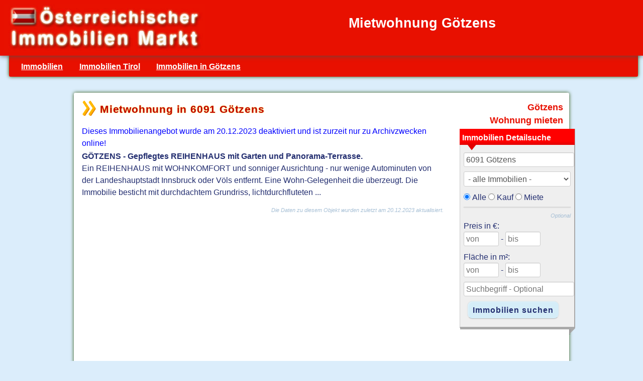

--- FILE ---
content_type: text/html; charset=UTF-8
request_url: https://www.a-immobilienmarkt.com/immobilien/?mietwohnung-4005-o2100156947
body_size: 1865
content:
<!doctype html>
<html lang="de">
<head>
<meta charset="utf-8">
<title>Mietwohnung in 6091 Götzens - mietwohnung-o2100156947</title>
<meta name="description" content="Mietwohnung in Götzens: GÖTZENS - Gepflegtes REIHENHAUS mit Garten und Panorama-Terrasse. Wohnung mieten von Immo-Company.">
<meta name="robots" content="index,follow">
<meta name="viewport" content="width=device-width, initial-scale = 1.0">
<link rel="shortcut icon" href="/favicon.ico" type="image/x-icon">
<link rel="stylesheet" type="text/css" href="/css/immobilien.css">
<script type="text/javascript" src="/js/immobilienmarkt.js"></script>
<script async src="https://www.googletagmanager.com/gtag/js?id=UA-580649-3"></script>
 <script>
   window.dataLayer = window.dataLayer || [];
   function gtag(){dataLayer.push(arguments);}
   gtag('js', new Date());
   gtag('config', 'UA-580649-3');
 </script>

</head>

<div id="titel">
<a href="/" title="Immobilienmarkt" target="_top"><img alt="Immobilienmarkt" src="/img/immobilienmarkt.jpg" width="400" height="90" class="fli"></a>
<h1>Mietwohnung Götzens</h1>
<div class="cl"> </div>
</div>
<div class="navi">
<ul>
<li><a href="/" title="Immobilien">Immobilien</a></li>
<li><a href="/immobilien-tirol/" title="Immobilien Tirol">Immobilien Tirol</a></li>
 <li><a href="/immobilien-tirol/immobilien_innsbruck_land/goetzens/" title="Immobilien Götzens">Immobilien in Götzens</a></li>

</ul>
</div>

<div id="immo">
<div class="block1">

<h2 class="immo rg">Mietwohnung in 6091 Götzens</h2>
<span class="blau">Dieses Immobilienangebot wurde am 20.12.2023 deaktiviert und ist zurzeit nur zu Archivzwecken online!</span>
<br>
<p class="mb1">
<strong>GÖTZENS - Gepflegtes REIHENHAUS mit Garten und Panorama-Terrasse.</strong>
<br>Ein REIHENHAUS mit WOHNKOMFORT und sonniger Ausrichtung - nur wenige Autominuten von der Landeshauptstadt Innsbruck oder Völs entfernt. Eine Wohn-Gelegenheit die überzeugt. Die Immobilie besticht mit durchdachtem Grundriss, lichtdurchfluteten ...
</p>
<p class="change">
Die Daten zu diesem Objekt wurden zuletzt am 20.12.2023 aktualisiert.
</p>
</div>

<div class="rebox">
<h2 class="red b re mr05">Götzens<br>Wohnung mieten </h2>
<div class="last">

<div class="boxrot">
<div class="boxinnen">
<h3>Immobilien Detailsuche</h3>

<form action="/immobiliensuche/" method="post" id="immobiliensuche" name="immobiliensuche" onsubmit="return checkimmosuche()">
<input id="ort" name="suchort" type="text" placeholder="PLZ oder Ort" value="6091 Götzens">

<select name="immobilienart" class="w100">
<option value="immobilien">- alle Immobilien -</option>
<option value="haus">Haus</option>
<option value="wohnung">Wohnung</option>
<option value="grund">Grundstück</option>
<option value="gewerbe">Gewerbeimmobilie</option>
</select>

<br>
<input type="radio" id="rd-vertragsform-none" name="vertragsform" value="alle" checked> <label style="display:inline-block;" for="rd-vertragsform-none">Alle</label>
<input type="radio" id="rd-vertragsform-kaufen" name="vertragsform" value="kaufen"> <label style="display:inline-block;" for="rd-vertragsform-kaufen">Kauf</label>
<input type="radio" id="rd-vertragsform-mieten" name="vertragsform" value="mieten"> <label style="display:inline-block;" for="rd-vertragsform-mieten">Miete</label>

<hr/>
<div class="change">Optional</div>

<label for="preisVon">Preis in &euro;:</label>
<br>
<input id="preisVon" type="text" name="mindestpreis" placeholder="von" title="Mindestpreis - optional" size="5" maxlength="11" value="">
 - 
<input type="text" name="preismaximal" placeholder="bis" title="Höchstpreis - optional" size="5" maxlength="11" value="">

<br>
<label for="mindestflaeche">Fläche in m²:</label>
<br>
<input id ="mindestflaeche" type="text" name="mindestflaeche" placeholder="von" title="Mindestfläche - optional" size="5" maxlength="11" value="">
 - 
<input type="text" name="flaechemaximal" placeholder="bis" title="Maximale Fläche - optional" size="5" maxlength="11" value="">

<input id="Suchbegriff" placeholder="Suchbegriff - Optional" type="text" name="suchtext" value="" title="Suchbegriff - optional">
<div class="ce">
<input type="submit" class="abut sbut" value="Immobilien suchen">
</div>
<div class="cl"></div>
</form>

<div class="cl"> </div>
</div>
</div>
<div class="boxbottom"> </div>
</div>
</div>

<div class="cl"> </div>


<script async src="//pagead2.googlesyndication.com/pagead/js/adsbygoogle.js"></script>
<!-- a-immobilienmarkt rw alt -->
<ins class="adsbygoogle"
     style="display:block"
     data-ad-client="ca-pub-1150931861133426"
     data-ad-slot="9882427417"
     data-ad-format="auto"></ins>
<script>
(adsbygoogle = window.adsbygoogle || []).push({});
</script>

<div class="cl mt1 mb1"> </div>
</div> 

<div class="footer mb1">
<ul class="b">
<li class="fli"><a href="/immobilien-tirol/" title="Immobilien Tirol">Immobilien Tirol</a></li>
 <li class="fli"><a href="/immobilien-tirol/immobilien_innsbruck_land/" title="Immobilien Innsbruck-Land">Immobilien Innsbruck-Land</a></li>
 <li class="fli"><a href="/immobilien-tirol/immobilien_innsbruck_land/goetzens/" title="Immobilien Götzens">Immobilien Gemeinde Götzens</a></li>

</ul>
<div class="cl"> </div>
</div>



<div class="bottom">
<div class=" ce vam">&copy; 2026 <a title="Immobilienmarkt" href="https://www.a-immobilienmarkt.com/" target="_top">A-Immobilienmarkt</a></div>
</div>
</body>
</html>


--- FILE ---
content_type: text/html; charset=utf-8
request_url: https://www.google.com/recaptcha/api2/aframe
body_size: 268
content:
<!DOCTYPE HTML><html><head><meta http-equiv="content-type" content="text/html; charset=UTF-8"></head><body><script nonce="dkMT1uKIK-EN3gAs7Lq9KQ">/** Anti-fraud and anti-abuse applications only. See google.com/recaptcha */ try{var clients={'sodar':'https://pagead2.googlesyndication.com/pagead/sodar?'};window.addEventListener("message",function(a){try{if(a.source===window.parent){var b=JSON.parse(a.data);var c=clients[b['id']];if(c){var d=document.createElement('img');d.src=c+b['params']+'&rc='+(localStorage.getItem("rc::a")?sessionStorage.getItem("rc::b"):"");window.document.body.appendChild(d);sessionStorage.setItem("rc::e",parseInt(sessionStorage.getItem("rc::e")||0)+1);localStorage.setItem("rc::h",'1768665308083');}}}catch(b){}});window.parent.postMessage("_grecaptcha_ready", "*");}catch(b){}</script></body></html>

--- FILE ---
content_type: application/javascript
request_url: https://www.a-immobilienmarkt.com/js/immobilienmarkt.js
body_size: 413
content:

function checkplzsuche () {
  if (document.plzsuche.suchplz.value == "") {
    alert("Bitte geben Sie die gewünschte PLZ ein!");
    document.plzsuche.suchplz.focus();
    return false;
  }

  if (document.plzsuche.suchplz.value == "Postleitzahl") {
    alert("Bitte geben Sie die gewünschte PLZ ein!");
    document.plzsuche.suchplz.focus();
    return false;
  }
}


function checkimmosuche () {
  if (document.immobiliensuche.suchort.value == "") {
    alert("Bitte geben Sie den gewünschten Ort oder Postleitzahl ein!");
    document.immobiliensuche.suchort.focus();
    return false;
  }

  if (document.immobiliensuche.suchort.value == "PLZ oder Ort") {
    alert("Bitte geben Sie den gewünschten Ort oder Postleitzahl ein!");
    document.immobiliensuche.suchort.focus();
    return false;
  }
}

function checkbezirksuche () {
  if (document.bezirksuche.bezirk.value == "") {
    alert("Bitte wählen Sie den gewünschten Bezirk!");
    document.bezirksuche.bezirk.focus();
    return false;
  }
 }

function MM_swapImgRestore() { 
  var i,x,a=document.MM_sr; for(i=0;a&&i<a.length&&(x=a[i])&&x.oSrc;i++) x.src=x.oSrc;
}

function MM_findObj(n, d) { 
  var p,i,x;  if(!d) d=document; if((p=n.indexOf("?"))>0&&parent.frames.length) {
    d=parent.frames[n.substring(p+1)].document; n=n.substring(0,p);}
  if(!(x=d[n])&&d.all) x=d.all[n]; for (i=0;!x&&i<d.forms.length;i++) x=d.forms[i][n];
  for(i=0;!x&&d.layers&&i<d.layers.length;i++) x=MM_findObj(n,d.layers[i].document);
  if(!x && d.getElementById) x=d.getElementById(n); return x;
}

function MM_swapImage() { 
  var i,j=0,x,a=MM_swapImage.arguments; document.MM_sr=new Array; for(i=0;i<(a.length-2);i+=3)
   if ((x=MM_findObj(a[i]))!=null){document.MM_sr[j++]=x; if(!x.oSrc) x.oSrc=x.src; x.src=a[i+2];}
}